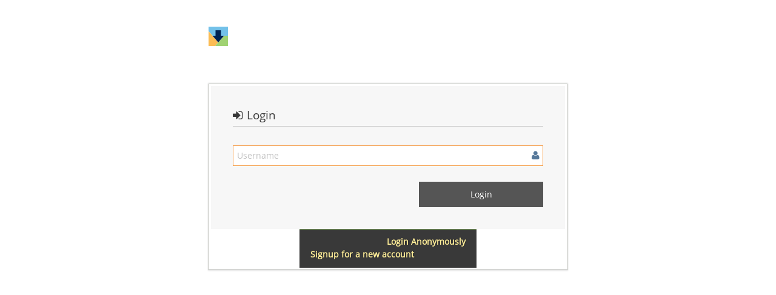

--- FILE ---
content_type: text/html; charset=UTF-8
request_url: https://bugs.chronodownloader.net/login_page.php?return=%2Fview_user_page.php%3Fid%3D209
body_size: 1263
content:
<!DOCTYPE html>
<html>
<head>
	<meta http-equiv="Content-type" content="text/html; charset=utf-8" />
	<meta name="robots" content="noindex,follow" />
	<title>Chrono Download Manager</title>
<meta name="viewport" content="width=device-width, initial-scale=1.0, maximum-scale=1.0, user-scalable=0" />
	<link rel="stylesheet" type="text/css" href="https://bugs.chronodownloader.net/colorized/colorized.css" />
	<link rel="stylesheet" type="text/css" href="https://bugs.chronodownloader.net/css/status_config.php?cache_key=e588734b679b1257c1e1720ce2aca5d6" />
	<link rel="stylesheet" type="text/css" href="https://bugs.chronodownloader.net/css/login.css" />
	<link rel="stylesheet" type="text/css" href="https://bugs.chronodownloader.net/css/dropzone-5.5.0.min.css" />
	<link rel="stylesheet" type="text/css" href="https://bugs.chronodownloader.net/css/bootstrap-3.4.1.min.css" />
	<link rel="stylesheet" type="text/css" href="https://bugs.chronodownloader.net/css/font-awesome-4.6.3.min.css" />
	<link rel="stylesheet" type="text/css" href="https://bugs.chronodownloader.net/css/fonts.css" />
	<link rel="stylesheet" type="text/css" href="https://bugs.chronodownloader.net/css/bootstrap-datetimepicker-4.17.47.min.css" />
	<link rel="stylesheet" type="text/css" href="https://bugs.chronodownloader.net/css/ace.min.css" />
	<link rel="stylesheet" type="text/css" href="https://bugs.chronodownloader.net/css/ace-mantis.css" />
	<link rel="stylesheet" type="text/css" href="https://bugs.chronodownloader.net/css/ace-skins.min.css" />

	<link rel="shortcut icon" href="/chrono/logo-48.png" type="image/x-icon" />
	<link rel="search" type="application/opensearchdescription+xml" title="MantisBT: Text Search" href="https://bugs.chronodownloader.net/browser_search_plugin.php?type=text" />
	<link rel="search" type="application/opensearchdescription+xml" title="MantisBT: Issue Id" href="https://bugs.chronodownloader.net/browser_search_plugin.php?type=id" />
	<script type="text/javascript" src="/javascript_config.php?cache_key=e588734b679b1257c1e1720ce2aca5d6"></script>
	<script type="text/javascript" src="/javascript_translations.php?cache_key=38fd4ec05f3127949acd785e9a18aaab"></script>
	<script type="text/javascript" src="/js/jquery-2.2.4.min.js"></script>
	<script type="text/javascript" src="/js/dropzone-5.5.0.min.js"></script>
	<script type="text/javascript" src="/js/common.js"></script>
</head>
<body class="login-layout light-login"><style>
* { font-family: "Open Sans"; } 
h1, h2, h3, h4, h5 { font-family: "Open Sans"; } 
</style>
<div class="main-container" id="main-container">
<div class="main-content">
<div class="row">
<div class="col-md-offset-3 col-md-6 col-sm-10 col-sm-offset-1">
	<div class="login-container">
		<div class="space-12 hidden-480"></div>
			<div class="login-logo">
		<img src="/chrono/logo.png">
	</div>
			<div class="space-24 hidden-480"></div>

<div class="position-relative">
	<div class="signup-box visible widget-box no-border" id="login-box">
		<div class="widget-body">
			<div class="widget-main">
				<h4 class="header lighter bigger">
					<i class="ace-icon fa fa-sign-in"></i>
					Login				</h4>
				<div class="space-10"></div>
	<form id="login-form" method="post" action="login_password_page.php">
		<fieldset>

			<input type="hidden" name="return" value="view_user_page.php?id=209" />
			<label for="username" class="block clearfix">
				<span class="block input-icon input-icon-right">
					<input id="username" name="username" type="text" placeholder="Username"
						   size="32" maxlength="191" value=""
						   class="form-control autofocus">
					<i class="ace-icon fa fa-user"></i>
				</span>
			</label>

			<div class="space-10"></div>

			<input type="submit" class="width-40 pull-right btn btn-success btn-inverse bigger-110" value="Login" />
		</fieldset>
	</form>

</div>

<div class="toolbar center"><a class="back-to-login-link pull-right" href="login_anon.php?return=view_user_page.php%3Fid%3D209">Login Anonymously</a><a class="back-to-login-link pull-left" href="signup_page.php">Signup for a new account</a><div class="clearfix"></div></div>
		</div>
</div>
</div>
</div>
</div>

</div></div>
</div>
	<script type="text/javascript" src="/js/bootstrap-3.4.1.min.js"></script>
	<script type="text/javascript" src="/js/moment-with-locales-2.24.0.min.js"></script>
	<script type="text/javascript" src="/js/bootstrap-datetimepicker-4.17.47.min.js"></script>
	<script type="text/javascript" src="/js/typeahead.jquery-1.3.0.min.js"></script>
	<script type="text/javascript" src="/js/list-1.5.0.min.js"></script>
	<script type="text/javascript" src="/js/ace.min.js"></script>
<script defer src="https://static.cloudflareinsights.com/beacon.min.js/vcd15cbe7772f49c399c6a5babf22c1241717689176015" integrity="sha512-ZpsOmlRQV6y907TI0dKBHq9Md29nnaEIPlkf84rnaERnq6zvWvPUqr2ft8M1aS28oN72PdrCzSjY4U6VaAw1EQ==" data-cf-beacon='{"version":"2024.11.0","token":"e977288557a74e1ea0f5a4919170bcf7","r":1,"server_timing":{"name":{"cfCacheStatus":true,"cfEdge":true,"cfExtPri":true,"cfL4":true,"cfOrigin":true,"cfSpeedBrain":true},"location_startswith":null}}' crossorigin="anonymous"></script>
</body>


--- FILE ---
content_type: text/css
request_url: https://bugs.chronodownloader.net/colorized/colorized.css
body_size: 1332
content:
/**
 * Title:   Colorized, a MantisBT Stylesheet
 * Author:  Frank Bültge
 * Contact: frank@bueltge.de
 * URL:     https://github.com/bueltge/MantisBT-Colorized
 * 
 * Description: Alternative colorized style for the Manits Bugtracker
 * 
 * @since   2009/02
 * @version 2014/03/05
 * @author  fb
 */

/**
 * @section  Import of Stylesheets (also google fonts)
 */
@import url( 'http://fonts.googleapis.com/css?family=Open+Sans:400italic,700italic,400,700' );
@import url( 'buttons.css' );

body { font: 400 17px/1.6 "Open Sans", "HelveticaNeue-Light", "Helvetica Neue Light", "Helvetica Neue", Helvetica, Arial, sans-serif; }
small {font-size: 12px; color: #646464; }

a, a:link { font-size: 12px; text-decoration: none; color: #4580CC; }
a:visited { font-size: 12px; text-decoration: none; /*color: #AB3521;*/ }
a:hover, a:focus { text-decoration: underline; /*color: #AB3521;*/ }
a:active { text-decoration: none; }
a.subtle { color: #555; }
a.resolved { text-decoration: line-through; }
a[href*='/main_page.php'] { display: none !important; }

#bugnotes:hover, #monitors:hover, #history:hover { text-decoration: none !important; }

form { display: inline; }

span { font-size: 10pt; }
span.print { font-size: 10pt; }
span.required { font-size: 10pt; color: #bb0000; }
span.small { font-size: 10pt; font-weight: normal; }
span.pagetitle { font-size: 12pt; font-weight: bold; text-align: center }
span.bracket-link{ white-space: nowrap; }

span.dependency_dated { color: brown; }
span.dependency_met { color: green; }
span.dependency_unmet { color: red; }
span.dependency_upgrade { color: orange; }

table { color: #646464; border-radius: 0.2em; }
table.hide { width: 100%; border: solid 0px #f4f5ef; }
table.width100{ width: 100%; border: solid 1px #e9e9e9; }
table.width90{ width: 90%;  border: solid 1px #e9e9e9; }
table.width75{ width: 75%;  border: solid 1px #e9e9e9; }
table.width60{ width: 60%;  border: solid 1px #e9e9e9; }
table.width50{ width: 50%;  border: solid 1px #e9e9e9; }

td { color: #484848; font-size: 10pt; padding: 4px; text-align: left; }
td.center { text-align: center; }
td.left { text-align: left; }
td.right { text-align: right; }
td.category { /*background-color: #cccccc;*/ color: #555; font-weight: 600; vertical-align: top; }
td.overdue { background-color: #CE4027; color: #f4f5ef; }

td.col-1{ background-color: #d8d8d8; color: #42484b; }
td.col-2{ background-color: #e8e8e8; color: #42484b; }
td.form-title, td.form-title ~ td {font-weight: bold; text-align: left; /*background-color: #FFF8D3;*/ }
td.nopad { padding: 0px; }
td.small-caption { font-size: 10pt; }
td.print { font-size: 10pt; text-align: left; padding: 2px; }
td.print-category { font-size: 10pt; color: #42484b; font-weight: bold; text-align: right; padding: 2px; }
td.print-overdue { font-size: 10pt; color: #42484b; font-weight: bold; padding: 2px; }
td.print-bottom { border-bottom: 1px solid #42484b; }
td.print-spacer { background-color: #f4f5ef; color: #42484b; font-size: 1pt; line-height: 0.1; padding: 0px; }

tr {}
tr.spacer { background-color: #f4f5ef; color: #42484b; height: 5px; }
tr.row-1 { background-color: #eaeaea; color: #e9e9e9; }
tr.row-2 { background-color: #F5F5F5; color: #42484b; }
tr.row-category { background-color: #e9e9e9; color: #646464; font-weight: bold; }
tr.row-category td {  text-align:center; }
tr.row-category2{ background-color: #F5F5F5; color: #646464; }
tr.row-category-history { background-color: #cccccc; color: #42484b; font-weight: bold; }
tr.row-category-history td {  text-align: left; }
tr.vcenter { vertical-align: middle; }
tr.print { vertical-align: top; }
tr.print-category { color: #42484b; font-weight: bold; }

#buglist tr, #buglist td { text-align: center; }
#buglist td.left { text-align: left; }
#buglist td.right { text-align: right; }
/*#buglist tr:hover { background-color: #f3f3f3; }*/

tr.bugnote { vertical-align: top; }
td.bugnote-public { background-color: #cccccc; color: #42484b; font-weight: bold; width: 25%; line-height: 1.4; }
td.bugnote-private { background-color: #e8e8e8; color: #42484b; font-weight: bold; width: 25%; line-height: 1.4; }
td.bugnote-note-public { background-color: #e8e8e8; color: #42484b; width: 75%; }
td.bugnote-note-private { background-color: #e8e8e8; color: #42484b; width: 75%; }

td.login-info-left { width: 33%; padding: 0px; text-align: left; }
td.login-info-middle { width: 33%; padding: 0px; text-align: center; }
td.login-info-right { width: 33%; padding: 0px; text-align: right; white-space: nowrap; }

td.news-heading-public { background-color: #cccccc; color: #42484b; text-align: left; border-bottom: 1px solid #42484b; }
td.news-heading-private { background-color: #d8d8d8; color: #42484b; text-align: left; border-bottom: 1px solid #42484b; }
td.news-body { background-color: #f4f5ef; color: #42484b; padding: 16px; }

tt { font: 400 13px/1.6 "Open Sans", "HelveticaNeue-Light", "Helvetica Neue Light", "Helvetica Neue", Helvetica, Arial, sans-serif; }

img{}
img.icon { width: 11px; height: 11px; }
img.delete-icon { position: relative; top: 5px; border: 0; }

div { padding: 3px; }
div.menu { background-color: #e8e8e8; color: #42484b; text-align: center; width: 100%; padding: 1px; }

div.center { width: 50%; margin-right: auto; margin-left: auto; }

div.border { background-color: #f4f5ef; border: solid 1px #000000; text-align: center; position: relative; }

div.quick-summary-left { width: 49%; padding: 2px; text-align: left;  float: left; }
div.quick-summary-right { width: 49%; padding: 2px; text-align: right; float: right; }

.center { text-align: center; }
.left { text-align: left; }
.right { text-align: right; }
.small {}
.small-normal { font-weight: normal; }
.small-subprojects{ width: 200px; }
.bold { font-weight: bold; }
.bold-small { font-weight: bold; }
.italic { font-style: italic; }
.italic-small { font-style: italic; }
.underline { text-decoration: underline; }
.underline-small { text-decoration: underline; }
.strike { text-decoration: line-through; }
.strike-small { text-decoration: line-through; }
.hidden { display: none; }

.nowrap { white-space: nowrap; }

.positive { color: green; }

.negative { color: red; }

.issue-status { border-bottom: 1px dotted black; }

.avatar { float: right; border: 0; }

.progress400 { position: relative; width: 400px; border: 1px solid #d7d7d7; margin-top: 1em; margin-bottom: 1em; padding: 1px; }
.progress400 .bar { display: block; position: relative; background: #6bba70; text-align: center; font-weight: normal; color: #333; height: 2em; line-height: 2em; }


code { display:block; font: 13px/19px Consolas, Menlo, "Liberation Mono", Courier, monospace; text-shadow: none; color: #444; background-color: #F8F8F8; border: 1px solid #ccc; padding: .4em; }


--- FILE ---
content_type: text/css
request_url: https://bugs.chronodownloader.net/colorized/buttons.css
body_size: 649
content:
/**
 * Title:   Navigation, Menu and Buttons forColorized, a MantisBT Stylesheet
 * Author:  Frank Bültge
 * Contact: frank@bueltge.de
 * URL:     https://github.com/bueltge/MantisBT-Colorized
 * 
 * Description: Navigation, Menu and Buttons for Colorized theme
 * 
 * @since   2009/02
 * @version 2015/03/02
 * @author  fb
 */

/**
 * @section Navigation, menu
 */
/*td.menu {
	background: #f3f3f3;
	width: 100%;
	padding: .7em;
	border-radius: 0.2em;
}

td.menu a:first-of-type {
	margin: 0 !important;
}

td.menu a {
	margin: 0 0 0 -10px !important;
}*/

td.menu {
	background-color: #FAFAFA;
	background-image: -webkit-gradient(linear, 0 0, 0 100%, from(#FAFAFA), to(#EAEAEA));
	background-image: -moz-linear-gradient(#FAFAFA, #EAEAEA);
	background-image: -o-linear-gradient(#FAFAFA, #EAEAEA);
	background-image: linear-gradient(#FAFAFA, #EAEAEA);
    color: #bbbbbb;
    width: 100%;
    padding: .7em;
	border-radius: 0.2em;
}

td.menu a {
    color: #555555;
    font-weight: bold;
    text-shadow: 0 1px 0 rgba(255, 255, 255, 0.5);
    white-space: nowrap;
	padding: 0 10px;
}

select {
	padding: 0.4em;
	border: 1px solid #d4d4d4;
	margin: 0;
	text-decoration: none;
	/*text-shadow: 1px 1px 0 #fff;*/
	font:11px/normal sans-serif;
	color: #333;
	cursor: pointer;
	outline: none;
	background-color: #ececec;
	background-image: -webkit-gradient(linear, 0 0, 0 100%, from(#f4f4f4), to(#ececec));
	background-image: -moz-linear-gradient(#f4f4f4, #ececec);
	background-image: -ms-linear-gradient(#f4f4f4, #ececec);
	background-image: -o-linear-gradient(#f4f4f4, #ececec);
	background-image: linear-gradient(#f4f4f4, #ececec);
	-moz-background-clip: padding; /* for Firefox 3.6 */
	background-clip: padding-box;
	border-radius: 0.2em;
	/* IE hacks */
	zoom: 1;
	*display: inline;
}

select:hover,
select:focus,
select:active {
	background-color: #f4f4f4;
	background-image: -webkit-gradient(linear, 0 0, 0 100%, from(#ececec), to(#f4f4f4));
	background-image: -moz-linear-gradient(#ececec, #f4f4f4);
	background-image: -ms-linear-gradient(#ececec, #f4f4f4);
	background-image: -o-linear-gradient(#ececec, #f4f4f4);
	background-image: linear-gradient(#ececec, #f4f4f4);
}

input, textarea {
	position: relative;
	overflow: visible;
	display: inline-block;
	padding: 0.5em 1em;
	border: 1px solid #bababa;
	margin: 0;
	text-decoration: none;
	text-align: center;
	/*text-shadow: 1px 1px 0 #fff;*/
	font:11px/normal sans-serif;
	font-weight: 600;
	color: #333;
	/*white-space: nowrap;*/
	cursor: pointer;
	outline: none;
	background-color: #ececec;
	background-image: -webkit-gradient(linear, 0 0, 0 100%, from(#f4f4f4), to(#ececec));
	background-image: -moz-linear-gradient(#f4f4f4, #ececec);
	background-image: -ms-linear-gradient(#f4f4f4, #ececec);
	background-image: -o-linear-gradient(#f4f4f4, #ececec);
	background-image: linear-gradient(#f4f4f4, #ececec);
	-moz-background-clip: padding; /* for Firefox 3.6 */
	background-clip: padding-box;
	border-radius: 0.2em;
	/* IE hacks */
	zoom: 1;
	*display: inline;
}

input {
	white-space: nowrap;
}

input[type="button"]:hover,
input[type="button"]:focus,
input[type="submit"]:hover,
input[type="submit"]:focus{
	border-color: #3072b3;
	border-bottom-color: #2a65a0;
	text-decoration: none;
	/*text-shadow: -1px -1px 0 rgba(0,0,0,0.3);
	color: #fff;*/
	background-color: #C2DFFF;
	background-image: -webkit-gradient(linear, 0 0, 0 100%, from(#C2DFFF), to(#77B8FF));
	background-image: -moz-linear-gradient(#C2DFFF, #77B8FF);
	background-image: -o-linear-gradient(#C2DFFF, #77B8FF);
	background-image: linear-gradient(#C2DFFF, #77B8FF);
}

input[type="button"]:active,
input[type="submit"]:active {
	opacity: 1.0;
	filter:alpha(opacity=100); /* For IE8 and earlier */
	border-color: #2a65a0;
	border-bottom-color: #3884cd;
	background-color: #3072b3;
	background-image: -webkit-gradient(linear, 0 0, 0 100%, from(#77B8FF), to(#C2DFFF));
	background-image: -moz-linear-gradient(#77B8FF, #C2DFFF);
	background-image: -ms-linear-gradient(#77B8FF, #C2DFFF);
	background-image: -o-linear-gradient(#77B8FF, #C2DFFF);
	background-image: linear-gradient(#77B8FF, #C2DFFF);
}

input[type="text"], 
input[type="password"], 
textarea {
  background: #ffffff;
  font-weight: 400;
  color: #646464;
  cursor: auto;
  text-shadow: none;
  text-align: left;
}

input[type="text"]:hover, 
input[type="text"]:focus, 
input[type="text"]:active, 
input[type="password"]:hover, 
input[type="password"]:focus, 
input[type="password"]:active, 
textarea:hover,
textarea:focus,
textarea:active {
  border-color: #3072b3;
  color: #3072b3;
}

/* overrides extra padding on button elements in Firefox */
input::-moz-focus-inner {
	padding: 0;
	border: 0;
}
